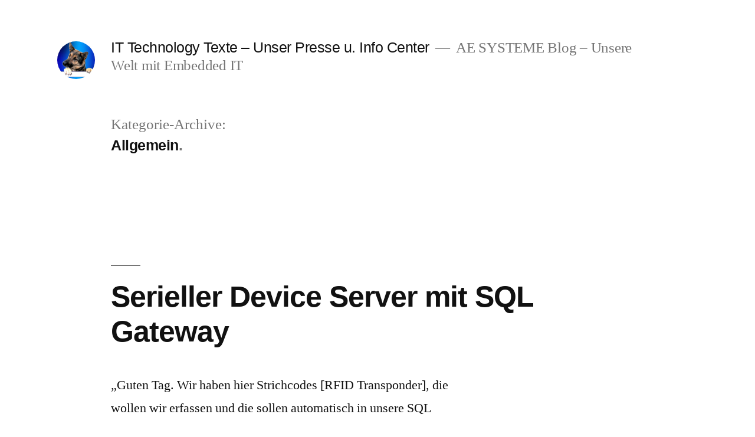

--- FILE ---
content_type: text/html; charset=UTF-8
request_url: https://www.art-events.de/weblog/category/allgemein/page/6/
body_size: 58687
content:
<!doctype html>
<html lang="de">
<head>
	<meta charset="UTF-8" />
	<meta name="viewport" content="width=device-width, initial-scale=1" />
	<link rel="profile" href="https://gmpg.org/xfn/11" />
	<title>Allgemein &#8211; Seite 6 &#8211; IT Technology Texte &#8211; Unser Presse u. Info Center</title>
<meta name='robots' content='max-image-preview:large' />
<link rel="alternate" type="application/rss+xml" title="IT Technology Texte - Unser Presse u. Info Center &raquo; Feed" href="https://www.art-events.de/weblog/feed/" />
<link rel="alternate" type="application/rss+xml" title="IT Technology Texte - Unser Presse u. Info Center &raquo; Kommentar-Feed" href="https://www.art-events.de/weblog/comments/feed/" />
<link rel="alternate" type="application/rss+xml" title="IT Technology Texte - Unser Presse u. Info Center &raquo; Allgemein Kategorie-Feed" href="https://www.art-events.de/weblog/category/allgemein/feed/" />
<style id='wp-img-auto-sizes-contain-inline-css' type='text/css'>
img:is([sizes=auto i],[sizes^="auto," i]){contain-intrinsic-size:3000px 1500px}
/*# sourceURL=wp-img-auto-sizes-contain-inline-css */
</style>
<style id='wp-emoji-styles-inline-css' type='text/css'>

	img.wp-smiley, img.emoji {
		display: inline !important;
		border: none !important;
		box-shadow: none !important;
		height: 1em !important;
		width: 1em !important;
		margin: 0 0.07em !important;
		vertical-align: -0.1em !important;
		background: none !important;
		padding: 0 !important;
	}
/*# sourceURL=wp-emoji-styles-inline-css */
</style>
<style id='wp-block-library-inline-css' type='text/css'>
:root{--wp-block-synced-color:#7a00df;--wp-block-synced-color--rgb:122,0,223;--wp-bound-block-color:var(--wp-block-synced-color);--wp-editor-canvas-background:#ddd;--wp-admin-theme-color:#007cba;--wp-admin-theme-color--rgb:0,124,186;--wp-admin-theme-color-darker-10:#006ba1;--wp-admin-theme-color-darker-10--rgb:0,107,160.5;--wp-admin-theme-color-darker-20:#005a87;--wp-admin-theme-color-darker-20--rgb:0,90,135;--wp-admin-border-width-focus:2px}@media (min-resolution:192dpi){:root{--wp-admin-border-width-focus:1.5px}}.wp-element-button{cursor:pointer}:root .has-very-light-gray-background-color{background-color:#eee}:root .has-very-dark-gray-background-color{background-color:#313131}:root .has-very-light-gray-color{color:#eee}:root .has-very-dark-gray-color{color:#313131}:root .has-vivid-green-cyan-to-vivid-cyan-blue-gradient-background{background:linear-gradient(135deg,#00d084,#0693e3)}:root .has-purple-crush-gradient-background{background:linear-gradient(135deg,#34e2e4,#4721fb 50%,#ab1dfe)}:root .has-hazy-dawn-gradient-background{background:linear-gradient(135deg,#faaca8,#dad0ec)}:root .has-subdued-olive-gradient-background{background:linear-gradient(135deg,#fafae1,#67a671)}:root .has-atomic-cream-gradient-background{background:linear-gradient(135deg,#fdd79a,#004a59)}:root .has-nightshade-gradient-background{background:linear-gradient(135deg,#330968,#31cdcf)}:root .has-midnight-gradient-background{background:linear-gradient(135deg,#020381,#2874fc)}:root{--wp--preset--font-size--normal:16px;--wp--preset--font-size--huge:42px}.has-regular-font-size{font-size:1em}.has-larger-font-size{font-size:2.625em}.has-normal-font-size{font-size:var(--wp--preset--font-size--normal)}.has-huge-font-size{font-size:var(--wp--preset--font-size--huge)}.has-text-align-center{text-align:center}.has-text-align-left{text-align:left}.has-text-align-right{text-align:right}.has-fit-text{white-space:nowrap!important}#end-resizable-editor-section{display:none}.aligncenter{clear:both}.items-justified-left{justify-content:flex-start}.items-justified-center{justify-content:center}.items-justified-right{justify-content:flex-end}.items-justified-space-between{justify-content:space-between}.screen-reader-text{border:0;clip-path:inset(50%);height:1px;margin:-1px;overflow:hidden;padding:0;position:absolute;width:1px;word-wrap:normal!important}.screen-reader-text:focus{background-color:#ddd;clip-path:none;color:#444;display:block;font-size:1em;height:auto;left:5px;line-height:normal;padding:15px 23px 14px;text-decoration:none;top:5px;width:auto;z-index:100000}html :where(.has-border-color){border-style:solid}html :where([style*=border-top-color]){border-top-style:solid}html :where([style*=border-right-color]){border-right-style:solid}html :where([style*=border-bottom-color]){border-bottom-style:solid}html :where([style*=border-left-color]){border-left-style:solid}html :where([style*=border-width]){border-style:solid}html :where([style*=border-top-width]){border-top-style:solid}html :where([style*=border-right-width]){border-right-style:solid}html :where([style*=border-bottom-width]){border-bottom-style:solid}html :where([style*=border-left-width]){border-left-style:solid}html :where(img[class*=wp-image-]){height:auto;max-width:100%}:where(figure){margin:0 0 1em}html :where(.is-position-sticky){--wp-admin--admin-bar--position-offset:var(--wp-admin--admin-bar--height,0px)}@media screen and (max-width:600px){html :where(.is-position-sticky){--wp-admin--admin-bar--position-offset:0px}}

/*# sourceURL=wp-block-library-inline-css */
</style><style id='wp-block-categories-inline-css' type='text/css'>
.wp-block-categories{box-sizing:border-box}.wp-block-categories.alignleft{margin-right:2em}.wp-block-categories.alignright{margin-left:2em}.wp-block-categories.wp-block-categories-dropdown.aligncenter{text-align:center}.wp-block-categories .wp-block-categories__label{display:block;width:100%}
/*# sourceURL=https://www.art-events.de/weblog/wp-includes/blocks/categories/style.min.css */
</style>
<style id='global-styles-inline-css' type='text/css'>
:root{--wp--preset--aspect-ratio--square: 1;--wp--preset--aspect-ratio--4-3: 4/3;--wp--preset--aspect-ratio--3-4: 3/4;--wp--preset--aspect-ratio--3-2: 3/2;--wp--preset--aspect-ratio--2-3: 2/3;--wp--preset--aspect-ratio--16-9: 16/9;--wp--preset--aspect-ratio--9-16: 9/16;--wp--preset--color--black: #000000;--wp--preset--color--cyan-bluish-gray: #abb8c3;--wp--preset--color--white: #FFF;--wp--preset--color--pale-pink: #f78da7;--wp--preset--color--vivid-red: #cf2e2e;--wp--preset--color--luminous-vivid-orange: #ff6900;--wp--preset--color--luminous-vivid-amber: #fcb900;--wp--preset--color--light-green-cyan: #7bdcb5;--wp--preset--color--vivid-green-cyan: #00d084;--wp--preset--color--pale-cyan-blue: #8ed1fc;--wp--preset--color--vivid-cyan-blue: #0693e3;--wp--preset--color--vivid-purple: #9b51e0;--wp--preset--color--primary: #0073a8;--wp--preset--color--secondary: #005075;--wp--preset--color--dark-gray: #111;--wp--preset--color--light-gray: #767676;--wp--preset--gradient--vivid-cyan-blue-to-vivid-purple: linear-gradient(135deg,rgb(6,147,227) 0%,rgb(155,81,224) 100%);--wp--preset--gradient--light-green-cyan-to-vivid-green-cyan: linear-gradient(135deg,rgb(122,220,180) 0%,rgb(0,208,130) 100%);--wp--preset--gradient--luminous-vivid-amber-to-luminous-vivid-orange: linear-gradient(135deg,rgb(252,185,0) 0%,rgb(255,105,0) 100%);--wp--preset--gradient--luminous-vivid-orange-to-vivid-red: linear-gradient(135deg,rgb(255,105,0) 0%,rgb(207,46,46) 100%);--wp--preset--gradient--very-light-gray-to-cyan-bluish-gray: linear-gradient(135deg,rgb(238,238,238) 0%,rgb(169,184,195) 100%);--wp--preset--gradient--cool-to-warm-spectrum: linear-gradient(135deg,rgb(74,234,220) 0%,rgb(151,120,209) 20%,rgb(207,42,186) 40%,rgb(238,44,130) 60%,rgb(251,105,98) 80%,rgb(254,248,76) 100%);--wp--preset--gradient--blush-light-purple: linear-gradient(135deg,rgb(255,206,236) 0%,rgb(152,150,240) 100%);--wp--preset--gradient--blush-bordeaux: linear-gradient(135deg,rgb(254,205,165) 0%,rgb(254,45,45) 50%,rgb(107,0,62) 100%);--wp--preset--gradient--luminous-dusk: linear-gradient(135deg,rgb(255,203,112) 0%,rgb(199,81,192) 50%,rgb(65,88,208) 100%);--wp--preset--gradient--pale-ocean: linear-gradient(135deg,rgb(255,245,203) 0%,rgb(182,227,212) 50%,rgb(51,167,181) 100%);--wp--preset--gradient--electric-grass: linear-gradient(135deg,rgb(202,248,128) 0%,rgb(113,206,126) 100%);--wp--preset--gradient--midnight: linear-gradient(135deg,rgb(2,3,129) 0%,rgb(40,116,252) 100%);--wp--preset--font-size--small: 19.5px;--wp--preset--font-size--medium: 20px;--wp--preset--font-size--large: 36.5px;--wp--preset--font-size--x-large: 42px;--wp--preset--font-size--normal: 22px;--wp--preset--font-size--huge: 49.5px;--wp--preset--spacing--20: 0.44rem;--wp--preset--spacing--30: 0.67rem;--wp--preset--spacing--40: 1rem;--wp--preset--spacing--50: 1.5rem;--wp--preset--spacing--60: 2.25rem;--wp--preset--spacing--70: 3.38rem;--wp--preset--spacing--80: 5.06rem;--wp--preset--shadow--natural: 6px 6px 9px rgba(0, 0, 0, 0.2);--wp--preset--shadow--deep: 12px 12px 50px rgba(0, 0, 0, 0.4);--wp--preset--shadow--sharp: 6px 6px 0px rgba(0, 0, 0, 0.2);--wp--preset--shadow--outlined: 6px 6px 0px -3px rgb(255, 255, 255), 6px 6px rgb(0, 0, 0);--wp--preset--shadow--crisp: 6px 6px 0px rgb(0, 0, 0);}:where(.is-layout-flex){gap: 0.5em;}:where(.is-layout-grid){gap: 0.5em;}body .is-layout-flex{display: flex;}.is-layout-flex{flex-wrap: wrap;align-items: center;}.is-layout-flex > :is(*, div){margin: 0;}body .is-layout-grid{display: grid;}.is-layout-grid > :is(*, div){margin: 0;}:where(.wp-block-columns.is-layout-flex){gap: 2em;}:where(.wp-block-columns.is-layout-grid){gap: 2em;}:where(.wp-block-post-template.is-layout-flex){gap: 1.25em;}:where(.wp-block-post-template.is-layout-grid){gap: 1.25em;}.has-black-color{color: var(--wp--preset--color--black) !important;}.has-cyan-bluish-gray-color{color: var(--wp--preset--color--cyan-bluish-gray) !important;}.has-white-color{color: var(--wp--preset--color--white) !important;}.has-pale-pink-color{color: var(--wp--preset--color--pale-pink) !important;}.has-vivid-red-color{color: var(--wp--preset--color--vivid-red) !important;}.has-luminous-vivid-orange-color{color: var(--wp--preset--color--luminous-vivid-orange) !important;}.has-luminous-vivid-amber-color{color: var(--wp--preset--color--luminous-vivid-amber) !important;}.has-light-green-cyan-color{color: var(--wp--preset--color--light-green-cyan) !important;}.has-vivid-green-cyan-color{color: var(--wp--preset--color--vivid-green-cyan) !important;}.has-pale-cyan-blue-color{color: var(--wp--preset--color--pale-cyan-blue) !important;}.has-vivid-cyan-blue-color{color: var(--wp--preset--color--vivid-cyan-blue) !important;}.has-vivid-purple-color{color: var(--wp--preset--color--vivid-purple) !important;}.has-black-background-color{background-color: var(--wp--preset--color--black) !important;}.has-cyan-bluish-gray-background-color{background-color: var(--wp--preset--color--cyan-bluish-gray) !important;}.has-white-background-color{background-color: var(--wp--preset--color--white) !important;}.has-pale-pink-background-color{background-color: var(--wp--preset--color--pale-pink) !important;}.has-vivid-red-background-color{background-color: var(--wp--preset--color--vivid-red) !important;}.has-luminous-vivid-orange-background-color{background-color: var(--wp--preset--color--luminous-vivid-orange) !important;}.has-luminous-vivid-amber-background-color{background-color: var(--wp--preset--color--luminous-vivid-amber) !important;}.has-light-green-cyan-background-color{background-color: var(--wp--preset--color--light-green-cyan) !important;}.has-vivid-green-cyan-background-color{background-color: var(--wp--preset--color--vivid-green-cyan) !important;}.has-pale-cyan-blue-background-color{background-color: var(--wp--preset--color--pale-cyan-blue) !important;}.has-vivid-cyan-blue-background-color{background-color: var(--wp--preset--color--vivid-cyan-blue) !important;}.has-vivid-purple-background-color{background-color: var(--wp--preset--color--vivid-purple) !important;}.has-black-border-color{border-color: var(--wp--preset--color--black) !important;}.has-cyan-bluish-gray-border-color{border-color: var(--wp--preset--color--cyan-bluish-gray) !important;}.has-white-border-color{border-color: var(--wp--preset--color--white) !important;}.has-pale-pink-border-color{border-color: var(--wp--preset--color--pale-pink) !important;}.has-vivid-red-border-color{border-color: var(--wp--preset--color--vivid-red) !important;}.has-luminous-vivid-orange-border-color{border-color: var(--wp--preset--color--luminous-vivid-orange) !important;}.has-luminous-vivid-amber-border-color{border-color: var(--wp--preset--color--luminous-vivid-amber) !important;}.has-light-green-cyan-border-color{border-color: var(--wp--preset--color--light-green-cyan) !important;}.has-vivid-green-cyan-border-color{border-color: var(--wp--preset--color--vivid-green-cyan) !important;}.has-pale-cyan-blue-border-color{border-color: var(--wp--preset--color--pale-cyan-blue) !important;}.has-vivid-cyan-blue-border-color{border-color: var(--wp--preset--color--vivid-cyan-blue) !important;}.has-vivid-purple-border-color{border-color: var(--wp--preset--color--vivid-purple) !important;}.has-vivid-cyan-blue-to-vivid-purple-gradient-background{background: var(--wp--preset--gradient--vivid-cyan-blue-to-vivid-purple) !important;}.has-light-green-cyan-to-vivid-green-cyan-gradient-background{background: var(--wp--preset--gradient--light-green-cyan-to-vivid-green-cyan) !important;}.has-luminous-vivid-amber-to-luminous-vivid-orange-gradient-background{background: var(--wp--preset--gradient--luminous-vivid-amber-to-luminous-vivid-orange) !important;}.has-luminous-vivid-orange-to-vivid-red-gradient-background{background: var(--wp--preset--gradient--luminous-vivid-orange-to-vivid-red) !important;}.has-very-light-gray-to-cyan-bluish-gray-gradient-background{background: var(--wp--preset--gradient--very-light-gray-to-cyan-bluish-gray) !important;}.has-cool-to-warm-spectrum-gradient-background{background: var(--wp--preset--gradient--cool-to-warm-spectrum) !important;}.has-blush-light-purple-gradient-background{background: var(--wp--preset--gradient--blush-light-purple) !important;}.has-blush-bordeaux-gradient-background{background: var(--wp--preset--gradient--blush-bordeaux) !important;}.has-luminous-dusk-gradient-background{background: var(--wp--preset--gradient--luminous-dusk) !important;}.has-pale-ocean-gradient-background{background: var(--wp--preset--gradient--pale-ocean) !important;}.has-electric-grass-gradient-background{background: var(--wp--preset--gradient--electric-grass) !important;}.has-midnight-gradient-background{background: var(--wp--preset--gradient--midnight) !important;}.has-small-font-size{font-size: var(--wp--preset--font-size--small) !important;}.has-medium-font-size{font-size: var(--wp--preset--font-size--medium) !important;}.has-large-font-size{font-size: var(--wp--preset--font-size--large) !important;}.has-x-large-font-size{font-size: var(--wp--preset--font-size--x-large) !important;}
/*# sourceURL=global-styles-inline-css */
</style>

<style id='classic-theme-styles-inline-css' type='text/css'>
/*! This file is auto-generated */
.wp-block-button__link{color:#fff;background-color:#32373c;border-radius:9999px;box-shadow:none;text-decoration:none;padding:calc(.667em + 2px) calc(1.333em + 2px);font-size:1.125em}.wp-block-file__button{background:#32373c;color:#fff;text-decoration:none}
/*# sourceURL=/wp-includes/css/classic-themes.min.css */
</style>
<link rel='stylesheet' id='twentynineteen-style-css' href='https://www.art-events.de/weblog/wp-content/themes/twentynineteen/style.css?ver=1.2' type='text/css' media='all' />
<link rel='stylesheet' id='twentynineteen-print-style-css' href='https://www.art-events.de/weblog/wp-content/themes/twentynineteen/print.css?ver=1.2' type='text/css' media='print' />
<link rel="https://api.w.org/" href="https://www.art-events.de/weblog/wp-json/" /><link rel="alternate" title="JSON" type="application/json" href="https://www.art-events.de/weblog/wp-json/wp/v2/categories/1" /><link rel="EditURI" type="application/rsd+xml" title="RSD" href="https://www.art-events.de/weblog/xmlrpc.php?rsd" />
<meta name="generator" content="WordPress 6.9" />
<!-- Analytics by WP Statistics - https://wp-statistics.com -->
</head>

<body class="archive paged category category-allgemein category-1 wp-custom-logo wp-embed-responsive paged-6 category-paged-6 wp-theme-twentynineteen hfeed image-filters-enabled">
<div id="page" class="site">
	<a class="skip-link screen-reader-text" href="#content">Zum Inhalt springen</a>

		<header id="masthead" class="site-header">

			<div class="site-branding-container">
				<div class="site-branding">

			<div class="site-logo"><a href="https://www.art-events.de/weblog/" class="custom-logo-link" rel="home"><img width="190" height="190" src="https://www.art-events.de/weblog/wp-content/uploads/2021/01/cropped-210115lupo.jpg" class="custom-logo" alt="IT Technology Texte &#8211; Unser Presse u. Info Center" decoding="async" srcset="https://www.art-events.de/weblog/wp-content/uploads/2021/01/cropped-210115lupo.jpg 190w, https://www.art-events.de/weblog/wp-content/uploads/2021/01/cropped-210115lupo-150x150.jpg 150w" sizes="(max-width: 34.9rem) calc(100vw - 2rem), (max-width: 53rem) calc(8 * (100vw / 12)), (min-width: 53rem) calc(6 * (100vw / 12)), 100vw" /></a></div>
								<p class="site-title"><a href="https://www.art-events.de/weblog/" rel="home">IT Technology Texte &#8211; Unser Presse u. Info Center</a></p>
			
				<p class="site-description">
				AE SYSTEME Blog &#8211; Unsere Welt mit Embedded IT			</p>
			</div><!-- .site-branding -->
			</div><!-- .layout-wrap -->

					</header><!-- #masthead -->

	<div id="content" class="site-content">

	<section id="primary" class="content-area">
		<main id="main" class="site-main">

		
			<header class="page-header">
				<h1 class="page-title">Kategorie-Archive:<span class="page-description">Allgemein</span></h1>			</header><!-- .page-header -->

			
<article id="post-205" class="post-205 post type-post status-publish format-standard hentry category-allgemein entry">
	<header class="entry-header">
		<h2 class="entry-title"><a href="https://www.art-events.de/weblog/serieller-device-server-mit-sql-gateway/" rel="bookmark">Serieller Device Server mit SQL Gateway</a></h2>	</header><!-- .entry-header -->

	
	<div class="entry-content">
		<p>&#8222;Guten Tag. Wir haben hier Strichcodes [RFID Transponder], die wollen wir erfassen und die sollen automatisch in unsere SQL Datenbank einfliessen&#8230;&#8220; &#8222;Hallo. Wir haben eine Waage mit serieller Schnittstelle [Maschine]. Die Daten sollen automatisch an einen SQL Server übermittelt werden&#8230;&#8220; &#8222;Alle unsere Fahrzeuge sind mit einer Kennung ausgerüstet. Wir wollen wissen wann ein Fahrzeug den [&hellip;]</p>
	</div><!-- .entry-content -->

	<footer class="entry-footer">
		<span class="byline"><svg class="svg-icon" width="16" height="16" aria-hidden="true" role="img" focusable="false" viewBox="0 0 24 24" version="1.1" xmlns="http://www.w3.org/2000/svg" xmlns:xlink="http://www.w3.org/1999/xlink"><path d="M12 12c2.21 0 4-1.79 4-4s-1.79-4-4-4-4 1.79-4 4 1.79 4 4 4zm0 2c-2.67 0-8 1.34-8 4v2h16v-2c0-2.66-5.33-4-8-4z"></path><path d="M0 0h24v24H0z" fill="none"></path></svg><span class="screen-reader-text">Veröffentlicht von</span><span class="author vcard"><a class="url fn n" href="https://www.art-events.de/weblog/author/hjw/">hjw</a></span></span><span class="posted-on"><svg class="svg-icon" width="16" height="16" aria-hidden="true" role="img" focusable="false" xmlns="http://www.w3.org/2000/svg" viewBox="0 0 24 24"><defs><path id="a" d="M0 0h24v24H0V0z"></path></defs><clipPath id="b"><use xlink:href="#a" overflow="visible"></use></clipPath><path clip-path="url(#b)" d="M12 2C6.5 2 2 6.5 2 12s4.5 10 10 10 10-4.5 10-10S17.5 2 12 2zm4.2 14.2L11 13V7h1.5v5.2l4.5 2.7-.8 1.3z"></path></svg><a href="https://www.art-events.de/weblog/serieller-device-server-mit-sql-gateway/" rel="bookmark"><time class="entry-date published" datetime="2011-09-05T17:01:44+02:00">5. September 2011</time><time class="updated" datetime="2021-07-23T21:36:18+02:00">23. Juli 2021</time></a></span><span class="cat-links"><svg class="svg-icon" width="16" height="16" aria-hidden="true" role="img" focusable="false" xmlns="http://www.w3.org/2000/svg" viewBox="0 0 24 24"><path d="M10 4H4c-1.1 0-1.99.9-1.99 2L2 18c0 1.1.9 2 2 2h16c1.1 0 2-.9 2-2V8c0-1.1-.9-2-2-2h-8l-2-2z"></path><path d="M0 0h24v24H0z" fill="none"></path></svg><span class="screen-reader-text">Veröffentlicht in</span><a href="https://www.art-events.de/weblog/category/allgemein/" rel="category tag">Allgemein</a></span><span class="comments-link"><svg class="svg-icon" width="16" height="16" aria-hidden="true" role="img" focusable="false" viewBox="0 0 24 24" version="1.1" xmlns="http://www.w3.org/2000/svg" xmlns:xlink="http://www.w3.org/1999/xlink"><path d="M21.99 4c0-1.1-.89-2-1.99-2H4c-1.1 0-2 .9-2 2v12c0 1.1.9 2 2 2h14l4 4-.01-18z"></path><path d="M0 0h24v24H0z" fill="none"></path></svg><a href="https://www.art-events.de/weblog/serieller-device-server-mit-sql-gateway/#respond">Schreibe einen Kommentar <span class="screen-reader-text">zu Serieller Device Server mit SQL Gateway</span></a></span>	</footer><!-- .entry-footer -->
</article><!-- #post-${ID} -->

<article id="post-183" class="post-183 post type-post status-publish format-standard hentry category-allgemein category-lokales entry">
	<header class="entry-header">
		<h2 class="entry-title"><a href="https://www.art-events.de/weblog/stromausfall-in-hannover/" rel="bookmark">Stromausfall in Hannover</a></h2>	</header><!-- .entry-header -->

	
	<div class="entry-content">
		<p>Stromausfall am 13.07.2011 in Hannover. Eine ganze Stadt lag eine Stunde im Dunkeln. Was passiert ist kann man in den Zeitungen nachlesen. Viel spannender: was macht unser Smart Metering System MGW986, das wir in Hannover an einem Druckersystem betreiben? Antwort nichts! Oder besser: alles richtig! Ein kurzer Blick aus Burgdorf &#8211; wir sitzen ja nicht [&hellip;]</p>
	</div><!-- .entry-content -->

	<footer class="entry-footer">
		<span class="byline"><svg class="svg-icon" width="16" height="16" aria-hidden="true" role="img" focusable="false" viewBox="0 0 24 24" version="1.1" xmlns="http://www.w3.org/2000/svg" xmlns:xlink="http://www.w3.org/1999/xlink"><path d="M12 12c2.21 0 4-1.79 4-4s-1.79-4-4-4-4 1.79-4 4 1.79 4 4 4zm0 2c-2.67 0-8 1.34-8 4v2h16v-2c0-2.66-5.33-4-8-4z"></path><path d="M0 0h24v24H0z" fill="none"></path></svg><span class="screen-reader-text">Veröffentlicht von</span><span class="author vcard"><a class="url fn n" href="https://www.art-events.de/weblog/author/hjw/">hjw</a></span></span><span class="posted-on"><svg class="svg-icon" width="16" height="16" aria-hidden="true" role="img" focusable="false" xmlns="http://www.w3.org/2000/svg" viewBox="0 0 24 24"><defs><path id="a" d="M0 0h24v24H0V0z"></path></defs><clipPath id="b"><use xlink:href="#a" overflow="visible"></use></clipPath><path clip-path="url(#b)" d="M12 2C6.5 2 2 6.5 2 12s4.5 10 10 10 10-4.5 10-10S17.5 2 12 2zm4.2 14.2L11 13V7h1.5v5.2l4.5 2.7-.8 1.3z"></path></svg><a href="https://www.art-events.de/weblog/stromausfall-in-hannover/" rel="bookmark"><time class="entry-date published" datetime="2011-07-14T13:09:25+02:00">14. Juli 2011</time><time class="updated" datetime="2024-04-30T11:12:10+02:00">30. April 2024</time></a></span><span class="cat-links"><svg class="svg-icon" width="16" height="16" aria-hidden="true" role="img" focusable="false" xmlns="http://www.w3.org/2000/svg" viewBox="0 0 24 24"><path d="M10 4H4c-1.1 0-1.99.9-1.99 2L2 18c0 1.1.9 2 2 2h16c1.1 0 2-.9 2-2V8c0-1.1-.9-2-2-2h-8l-2-2z"></path><path d="M0 0h24v24H0z" fill="none"></path></svg><span class="screen-reader-text">Veröffentlicht in</span><a href="https://www.art-events.de/weblog/category/allgemein/" rel="category tag">Allgemein</a>, <a href="https://www.art-events.de/weblog/category/lokales/" rel="category tag">Lokales</a></span><span class="comments-link"><svg class="svg-icon" width="16" height="16" aria-hidden="true" role="img" focusable="false" viewBox="0 0 24 24" version="1.1" xmlns="http://www.w3.org/2000/svg" xmlns:xlink="http://www.w3.org/1999/xlink"><path d="M21.99 4c0-1.1-.89-2-1.99-2H4c-1.1 0-2 .9-2 2v12c0 1.1.9 2 2 2h14l4 4-.01-18z"></path><path d="M0 0h24v24H0z" fill="none"></path></svg><a href="https://www.art-events.de/weblog/stromausfall-in-hannover/#respond">Schreibe einen Kommentar <span class="screen-reader-text">zu Stromausfall in Hannover</span></a></span>	</footer><!-- .entry-footer -->
</article><!-- #post-${ID} -->

<article id="post-169" class="post-169 post type-post status-publish format-standard hentry category-allgemein entry">
	<header class="entry-header">
		<h2 class="entry-title"><a href="https://www.art-events.de/weblog/die-welt-von-ie9/" rel="bookmark">Die Welt von IE9&#8230;</a></h2>	</header><!-- .entry-header -->

	
	<div class="entry-content">
		<p>Die Welt macht der Internet Explorer 9 nicht besser. Nur verwirrender. Und kleineren Softwareanbietern das Leben schwer. Wenn man unsere Software Lagerverwaltung / Artikelverwaltung &#8211; als gepacktes ARJ EXE Archiv &#8211; mit dem IE9 downloaden will, bekommt man die Fehlermeldung: &#8222;Diese Software wurde nicht HÄUFIG heruntergeladen. Sie kann gefährlich sein&#8230;&#8220;</p>
	</div><!-- .entry-content -->

	<footer class="entry-footer">
		<span class="byline"><svg class="svg-icon" width="16" height="16" aria-hidden="true" role="img" focusable="false" viewBox="0 0 24 24" version="1.1" xmlns="http://www.w3.org/2000/svg" xmlns:xlink="http://www.w3.org/1999/xlink"><path d="M12 12c2.21 0 4-1.79 4-4s-1.79-4-4-4-4 1.79-4 4 1.79 4 4 4zm0 2c-2.67 0-8 1.34-8 4v2h16v-2c0-2.66-5.33-4-8-4z"></path><path d="M0 0h24v24H0z" fill="none"></path></svg><span class="screen-reader-text">Veröffentlicht von</span><span class="author vcard"><a class="url fn n" href="https://www.art-events.de/weblog/author/hjw/">hjw</a></span></span><span class="posted-on"><svg class="svg-icon" width="16" height="16" aria-hidden="true" role="img" focusable="false" xmlns="http://www.w3.org/2000/svg" viewBox="0 0 24 24"><defs><path id="a" d="M0 0h24v24H0V0z"></path></defs><clipPath id="b"><use xlink:href="#a" overflow="visible"></use></clipPath><path clip-path="url(#b)" d="M12 2C6.5 2 2 6.5 2 12s4.5 10 10 10 10-4.5 10-10S17.5 2 12 2zm4.2 14.2L11 13V7h1.5v5.2l4.5 2.7-.8 1.3z"></path></svg><a href="https://www.art-events.de/weblog/die-welt-von-ie9/" rel="bookmark"><time class="entry-date published" datetime="2011-06-22T08:58:12+02:00">22. Juni 2011</time><time class="updated" datetime="2021-07-23T15:56:55+02:00">23. Juli 2021</time></a></span><span class="cat-links"><svg class="svg-icon" width="16" height="16" aria-hidden="true" role="img" focusable="false" xmlns="http://www.w3.org/2000/svg" viewBox="0 0 24 24"><path d="M10 4H4c-1.1 0-1.99.9-1.99 2L2 18c0 1.1.9 2 2 2h16c1.1 0 2-.9 2-2V8c0-1.1-.9-2-2-2h-8l-2-2z"></path><path d="M0 0h24v24H0z" fill="none"></path></svg><span class="screen-reader-text">Veröffentlicht in</span><a href="https://www.art-events.de/weblog/category/allgemein/" rel="category tag">Allgemein</a></span><span class="comments-link"><svg class="svg-icon" width="16" height="16" aria-hidden="true" role="img" focusable="false" viewBox="0 0 24 24" version="1.1" xmlns="http://www.w3.org/2000/svg" xmlns:xlink="http://www.w3.org/1999/xlink"><path d="M21.99 4c0-1.1-.89-2-1.99-2H4c-1.1 0-2 .9-2 2v12c0 1.1.9 2 2 2h14l4 4-.01-18z"></path><path d="M0 0h24v24H0z" fill="none"></path></svg><a href="https://www.art-events.de/weblog/die-welt-von-ie9/#respond">Schreibe einen Kommentar <span class="screen-reader-text">zu Die Welt von IE9&#8230;</span></a></span>	</footer><!-- .entry-footer -->
</article><!-- #post-${ID} -->

<article id="post-166" class="post-166 post type-post status-publish format-standard hentry category-allgemein entry">
	<header class="entry-header">
		<h2 class="entry-title"><a href="https://www.art-events.de/weblog/rs485-datenlogger-mit-sql-gateway/" rel="bookmark">RS485 Datenlogger mit SQL Gateway</a></h2>	</header><!-- .entry-header -->

	
	<div class="entry-content">
		<p>Heizungen, Wärmepumpen, Sensoren oder andere Datenquellen &#8211; viele Geräte bieten RS232 / RS485 Schnittstellen für die Datenübertragung. Im Prinzip ist das System einfach: RS232 ist eine genormte Schnittstelle bei der ein Gerät über eine kurze Distanz (typ. 2&#8230;5 Meter) angeschlossen werden kann. RS485 ist ebenfalls genormt, jedoch in der Lage bereits mehrere Geräte über eine [&hellip;]</p>
	</div><!-- .entry-content -->

	<footer class="entry-footer">
		<span class="byline"><svg class="svg-icon" width="16" height="16" aria-hidden="true" role="img" focusable="false" viewBox="0 0 24 24" version="1.1" xmlns="http://www.w3.org/2000/svg" xmlns:xlink="http://www.w3.org/1999/xlink"><path d="M12 12c2.21 0 4-1.79 4-4s-1.79-4-4-4-4 1.79-4 4 1.79 4 4 4zm0 2c-2.67 0-8 1.34-8 4v2h16v-2c0-2.66-5.33-4-8-4z"></path><path d="M0 0h24v24H0z" fill="none"></path></svg><span class="screen-reader-text">Veröffentlicht von</span><span class="author vcard"><a class="url fn n" href="https://www.art-events.de/weblog/author/hjw/">hjw</a></span></span><span class="posted-on"><svg class="svg-icon" width="16" height="16" aria-hidden="true" role="img" focusable="false" xmlns="http://www.w3.org/2000/svg" viewBox="0 0 24 24"><defs><path id="a" d="M0 0h24v24H0V0z"></path></defs><clipPath id="b"><use xlink:href="#a" overflow="visible"></use></clipPath><path clip-path="url(#b)" d="M12 2C6.5 2 2 6.5 2 12s4.5 10 10 10 10-4.5 10-10S17.5 2 12 2zm4.2 14.2L11 13V7h1.5v5.2l4.5 2.7-.8 1.3z"></path></svg><a href="https://www.art-events.de/weblog/rs485-datenlogger-mit-sql-gateway/" rel="bookmark"><time class="entry-date published" datetime="2011-06-16T14:15:19+02:00">16. Juni 2011</time><time class="updated" datetime="2021-07-23T21:31:55+02:00">23. Juli 2021</time></a></span><span class="cat-links"><svg class="svg-icon" width="16" height="16" aria-hidden="true" role="img" focusable="false" xmlns="http://www.w3.org/2000/svg" viewBox="0 0 24 24"><path d="M10 4H4c-1.1 0-1.99.9-1.99 2L2 18c0 1.1.9 2 2 2h16c1.1 0 2-.9 2-2V8c0-1.1-.9-2-2-2h-8l-2-2z"></path><path d="M0 0h24v24H0z" fill="none"></path></svg><span class="screen-reader-text">Veröffentlicht in</span><a href="https://www.art-events.de/weblog/category/allgemein/" rel="category tag">Allgemein</a></span><span class="comments-link"><svg class="svg-icon" width="16" height="16" aria-hidden="true" role="img" focusable="false" viewBox="0 0 24 24" version="1.1" xmlns="http://www.w3.org/2000/svg" xmlns:xlink="http://www.w3.org/1999/xlink"><path d="M21.99 4c0-1.1-.89-2-1.99-2H4c-1.1 0-2 .9-2 2v12c0 1.1.9 2 2 2h14l4 4-.01-18z"></path><path d="M0 0h24v24H0z" fill="none"></path></svg><a href="https://www.art-events.de/weblog/rs485-datenlogger-mit-sql-gateway/#respond">Schreibe einen Kommentar <span class="screen-reader-text">zu RS485 Datenlogger mit SQL Gateway</span></a></span>	</footer><!-- .entry-footer -->
</article><!-- #post-${ID} -->

<article id="post-116" class="post-116 post type-post status-publish format-standard hentry category-allgemein entry">
	<header class="entry-header">
		<h2 class="entry-title"><a href="https://www.art-events.de/weblog/sql-server-an-die-maschine-betriebs-u-fertigungsdaten-erfassen/" rel="bookmark">SQL Server an die Maschine &#8211; Betriebs- u. Fertigungsdaten erfassen</a></h2>	</header><!-- .entry-header -->

	
	<div class="entry-content">
		<p>In der automatisierten Fertigung und Verpackung ist der Einsatz nicht mehr wegzudenken: der Computer an der Maschine und permanenter Netzwerkverbindung, um Fertigungsaufträge direkt vom Server anzuzeigen und Erledigungsinformationen zurück in die Verwaltung zu übermitteln. Was bei Großunternehmen oftmals eine investitionsintensive Lösung mit geschlossen IT Kreisläufen ist, steht nun auch Klein- und Mittelbetrieben zur Verfügung. Mit [&hellip;]</p>
	</div><!-- .entry-content -->

	<footer class="entry-footer">
		<span class="byline"><svg class="svg-icon" width="16" height="16" aria-hidden="true" role="img" focusable="false" viewBox="0 0 24 24" version="1.1" xmlns="http://www.w3.org/2000/svg" xmlns:xlink="http://www.w3.org/1999/xlink"><path d="M12 12c2.21 0 4-1.79 4-4s-1.79-4-4-4-4 1.79-4 4 1.79 4 4 4zm0 2c-2.67 0-8 1.34-8 4v2h16v-2c0-2.66-5.33-4-8-4z"></path><path d="M0 0h24v24H0z" fill="none"></path></svg><span class="screen-reader-text">Veröffentlicht von</span><span class="author vcard"><a class="url fn n" href="https://www.art-events.de/weblog/author/hjw/">hjw</a></span></span><span class="posted-on"><svg class="svg-icon" width="16" height="16" aria-hidden="true" role="img" focusable="false" xmlns="http://www.w3.org/2000/svg" viewBox="0 0 24 24"><defs><path id="a" d="M0 0h24v24H0V0z"></path></defs><clipPath id="b"><use xlink:href="#a" overflow="visible"></use></clipPath><path clip-path="url(#b)" d="M12 2C6.5 2 2 6.5 2 12s4.5 10 10 10 10-4.5 10-10S17.5 2 12 2zm4.2 14.2L11 13V7h1.5v5.2l4.5 2.7-.8 1.3z"></path></svg><a href="https://www.art-events.de/weblog/sql-server-an-die-maschine-betriebs-u-fertigungsdaten-erfassen/" rel="bookmark"><time class="entry-date published" datetime="2011-04-26T15:49:36+02:00">26. April 2011</time><time class="updated" datetime="2021-07-23T21:53:31+02:00">23. Juli 2021</time></a></span><span class="cat-links"><svg class="svg-icon" width="16" height="16" aria-hidden="true" role="img" focusable="false" xmlns="http://www.w3.org/2000/svg" viewBox="0 0 24 24"><path d="M10 4H4c-1.1 0-1.99.9-1.99 2L2 18c0 1.1.9 2 2 2h16c1.1 0 2-.9 2-2V8c0-1.1-.9-2-2-2h-8l-2-2z"></path><path d="M0 0h24v24H0z" fill="none"></path></svg><span class="screen-reader-text">Veröffentlicht in</span><a href="https://www.art-events.de/weblog/category/allgemein/" rel="category tag">Allgemein</a></span><span class="comments-link"><svg class="svg-icon" width="16" height="16" aria-hidden="true" role="img" focusable="false" viewBox="0 0 24 24" version="1.1" xmlns="http://www.w3.org/2000/svg" xmlns:xlink="http://www.w3.org/1999/xlink"><path d="M21.99 4c0-1.1-.89-2-1.99-2H4c-1.1 0-2 .9-2 2v12c0 1.1.9 2 2 2h14l4 4-.01-18z"></path><path d="M0 0h24v24H0z" fill="none"></path></svg><a href="https://www.art-events.de/weblog/sql-server-an-die-maschine-betriebs-u-fertigungsdaten-erfassen/#respond">Schreibe einen Kommentar <span class="screen-reader-text">zu SQL Server an die Maschine &#8211; Betriebs- u. Fertigungsdaten erfassen</span></a></span>	</footer><!-- .entry-footer -->
</article><!-- #post-${ID} -->

<article id="post-112" class="post-112 post type-post status-publish format-standard hentry category-allgemein entry">
	<header class="entry-header">
		<h2 class="entry-title"><a href="https://www.art-events.de/weblog/sql-crm-tool-die-kunden-im-blick/" rel="bookmark">SQL CRM Tool &#8211; die Kunden im Blick</a></h2>	</header><!-- .entry-header -->

	
	<div class="entry-content">
		<p>Da es immer wieder vorkommt, dass der eine oder andere beim Betrachten der Kundendaten einschläft&#8230; haben wir die Multiuserfähigkeit erhöht! Die Schlafmützen holen sich die Daten als Tabellenansicht vom SQL Server und benutzen sie erst, wenn sie ihren Schlaf beendet haben. In der Folge können die angezeigten Datensätze bereits veraltet sein.</p>
	</div><!-- .entry-content -->

	<footer class="entry-footer">
		<span class="byline"><svg class="svg-icon" width="16" height="16" aria-hidden="true" role="img" focusable="false" viewBox="0 0 24 24" version="1.1" xmlns="http://www.w3.org/2000/svg" xmlns:xlink="http://www.w3.org/1999/xlink"><path d="M12 12c2.21 0 4-1.79 4-4s-1.79-4-4-4-4 1.79-4 4 1.79 4 4 4zm0 2c-2.67 0-8 1.34-8 4v2h16v-2c0-2.66-5.33-4-8-4z"></path><path d="M0 0h24v24H0z" fill="none"></path></svg><span class="screen-reader-text">Veröffentlicht von</span><span class="author vcard"><a class="url fn n" href="https://www.art-events.de/weblog/author/hjw/">hjw</a></span></span><span class="posted-on"><svg class="svg-icon" width="16" height="16" aria-hidden="true" role="img" focusable="false" xmlns="http://www.w3.org/2000/svg" viewBox="0 0 24 24"><defs><path id="a" d="M0 0h24v24H0V0z"></path></defs><clipPath id="b"><use xlink:href="#a" overflow="visible"></use></clipPath><path clip-path="url(#b)" d="M12 2C6.5 2 2 6.5 2 12s4.5 10 10 10 10-4.5 10-10S17.5 2 12 2zm4.2 14.2L11 13V7h1.5v5.2l4.5 2.7-.8 1.3z"></path></svg><a href="https://www.art-events.de/weblog/sql-crm-tool-die-kunden-im-blick/" rel="bookmark"><time class="entry-date published" datetime="2011-04-07T15:44:38+02:00">7. April 2011</time><time class="updated" datetime="2021-07-23T21:50:25+02:00">23. Juli 2021</time></a></span><span class="cat-links"><svg class="svg-icon" width="16" height="16" aria-hidden="true" role="img" focusable="false" xmlns="http://www.w3.org/2000/svg" viewBox="0 0 24 24"><path d="M10 4H4c-1.1 0-1.99.9-1.99 2L2 18c0 1.1.9 2 2 2h16c1.1 0 2-.9 2-2V8c0-1.1-.9-2-2-2h-8l-2-2z"></path><path d="M0 0h24v24H0z" fill="none"></path></svg><span class="screen-reader-text">Veröffentlicht in</span><a href="https://www.art-events.de/weblog/category/allgemein/" rel="category tag">Allgemein</a></span><span class="comments-link"><svg class="svg-icon" width="16" height="16" aria-hidden="true" role="img" focusable="false" viewBox="0 0 24 24" version="1.1" xmlns="http://www.w3.org/2000/svg" xmlns:xlink="http://www.w3.org/1999/xlink"><path d="M21.99 4c0-1.1-.89-2-1.99-2H4c-1.1 0-2 .9-2 2v12c0 1.1.9 2 2 2h14l4 4-.01-18z"></path><path d="M0 0h24v24H0z" fill="none"></path></svg><a href="https://www.art-events.de/weblog/sql-crm-tool-die-kunden-im-blick/#respond">Schreibe einen Kommentar <span class="screen-reader-text">zu SQL CRM Tool &#8211; die Kunden im Blick</span></a></span>	</footer><!-- .entry-footer -->
</article><!-- #post-${ID} -->

<article id="post-97" class="post-97 post type-post status-publish format-standard hentry category-allgemein entry">
	<header class="entry-header">
		<h2 class="entry-title"><a href="https://www.art-events.de/weblog/das-geheimnis-der-ip-adressen/" rel="bookmark">Das Geheimnis der IP Adressen</a></h2>	</header><!-- .entry-header -->

	
	<div class="entry-content">
		<p>Die Sache mit den IP Adressen&#8230; ist eigentlich ganz einfach, wenn man weiß, wie es geht. Immer wieder kommt es vor, dass uns Fragen erreichen. IP Geht nicht. Kann Gerät im Netzwerk nicht erreichen usw usf. Und da kürzlich auch unsere Praktikantin Mandy stundenlang versucht hat, ihren Netbook in unser Netzwerk zu integrieren &#8211; nun [&hellip;]</p>
	</div><!-- .entry-content -->

	<footer class="entry-footer">
		<span class="byline"><svg class="svg-icon" width="16" height="16" aria-hidden="true" role="img" focusable="false" viewBox="0 0 24 24" version="1.1" xmlns="http://www.w3.org/2000/svg" xmlns:xlink="http://www.w3.org/1999/xlink"><path d="M12 12c2.21 0 4-1.79 4-4s-1.79-4-4-4-4 1.79-4 4 1.79 4 4 4zm0 2c-2.67 0-8 1.34-8 4v2h16v-2c0-2.66-5.33-4-8-4z"></path><path d="M0 0h24v24H0z" fill="none"></path></svg><span class="screen-reader-text">Veröffentlicht von</span><span class="author vcard"><a class="url fn n" href="https://www.art-events.de/weblog/author/hjw/">hjw</a></span></span><span class="posted-on"><svg class="svg-icon" width="16" height="16" aria-hidden="true" role="img" focusable="false" xmlns="http://www.w3.org/2000/svg" viewBox="0 0 24 24"><defs><path id="a" d="M0 0h24v24H0V0z"></path></defs><clipPath id="b"><use xlink:href="#a" overflow="visible"></use></clipPath><path clip-path="url(#b)" d="M12 2C6.5 2 2 6.5 2 12s4.5 10 10 10 10-4.5 10-10S17.5 2 12 2zm4.2 14.2L11 13V7h1.5v5.2l4.5 2.7-.8 1.3z"></path></svg><a href="https://www.art-events.de/weblog/das-geheimnis-der-ip-adressen/" rel="bookmark"><time class="entry-date published" datetime="2011-03-11T17:46:20+01:00">11. März 2011</time><time class="updated" datetime="2021-07-23T15:49:46+02:00">23. Juli 2021</time></a></span><span class="cat-links"><svg class="svg-icon" width="16" height="16" aria-hidden="true" role="img" focusable="false" xmlns="http://www.w3.org/2000/svg" viewBox="0 0 24 24"><path d="M10 4H4c-1.1 0-1.99.9-1.99 2L2 18c0 1.1.9 2 2 2h16c1.1 0 2-.9 2-2V8c0-1.1-.9-2-2-2h-8l-2-2z"></path><path d="M0 0h24v24H0z" fill="none"></path></svg><span class="screen-reader-text">Veröffentlicht in</span><a href="https://www.art-events.de/weblog/category/allgemein/" rel="category tag">Allgemein</a></span><span class="comments-link"><svg class="svg-icon" width="16" height="16" aria-hidden="true" role="img" focusable="false" viewBox="0 0 24 24" version="1.1" xmlns="http://www.w3.org/2000/svg" xmlns:xlink="http://www.w3.org/1999/xlink"><path d="M21.99 4c0-1.1-.89-2-1.99-2H4c-1.1 0-2 .9-2 2v12c0 1.1.9 2 2 2h14l4 4-.01-18z"></path><path d="M0 0h24v24H0z" fill="none"></path></svg><a href="https://www.art-events.de/weblog/das-geheimnis-der-ip-adressen/#respond">Schreibe einen Kommentar <span class="screen-reader-text">zu Das Geheimnis der IP Adressen</span></a></span>	</footer><!-- .entry-footer -->
</article><!-- #post-${ID} -->

<article id="post-93" class="post-93 post type-post status-publish format-standard hentry category-allgemein entry">
	<header class="entry-header">
		<h2 class="entry-title"><a href="https://www.art-events.de/weblog/lagerverwaltung-handheld-scanner-und-historie/" rel="bookmark">Lagerverwaltung &#8211; Handheld Scanner und Historie</a></h2>	</header><!-- .entry-header -->

	
	<div class="entry-content">
		<p>Die Lagerverwaltung auf dem PC &#8211; und die mobile Datenerfassung. Das sind ja so Reizthemen, die erzeugen ständig Fragen. Generell gilt: 1) Die Artikel und Lagerveraltung läuft als Windows Software auf dem PC. Sie erlaubt das Buchen von Artikel mit Zugang, Abgang und noch vielerlei Dingen mehr.</p>
	</div><!-- .entry-content -->

	<footer class="entry-footer">
		<span class="byline"><svg class="svg-icon" width="16" height="16" aria-hidden="true" role="img" focusable="false" viewBox="0 0 24 24" version="1.1" xmlns="http://www.w3.org/2000/svg" xmlns:xlink="http://www.w3.org/1999/xlink"><path d="M12 12c2.21 0 4-1.79 4-4s-1.79-4-4-4-4 1.79-4 4 1.79 4 4 4zm0 2c-2.67 0-8 1.34-8 4v2h16v-2c0-2.66-5.33-4-8-4z"></path><path d="M0 0h24v24H0z" fill="none"></path></svg><span class="screen-reader-text">Veröffentlicht von</span><span class="author vcard"><a class="url fn n" href="https://www.art-events.de/weblog/author/hjw/">hjw</a></span></span><span class="posted-on"><svg class="svg-icon" width="16" height="16" aria-hidden="true" role="img" focusable="false" xmlns="http://www.w3.org/2000/svg" viewBox="0 0 24 24"><defs><path id="a" d="M0 0h24v24H0V0z"></path></defs><clipPath id="b"><use xlink:href="#a" overflow="visible"></use></clipPath><path clip-path="url(#b)" d="M12 2C6.5 2 2 6.5 2 12s4.5 10 10 10 10-4.5 10-10S17.5 2 12 2zm4.2 14.2L11 13V7h1.5v5.2l4.5 2.7-.8 1.3z"></path></svg><a href="https://www.art-events.de/weblog/lagerverwaltung-handheld-scanner-und-historie/" rel="bookmark"><time class="entry-date published" datetime="2011-03-10T19:08:01+01:00">10. März 2011</time><time class="updated" datetime="2021-07-23T16:35:05+02:00">23. Juli 2021</time></a></span><span class="cat-links"><svg class="svg-icon" width="16" height="16" aria-hidden="true" role="img" focusable="false" xmlns="http://www.w3.org/2000/svg" viewBox="0 0 24 24"><path d="M10 4H4c-1.1 0-1.99.9-1.99 2L2 18c0 1.1.9 2 2 2h16c1.1 0 2-.9 2-2V8c0-1.1-.9-2-2-2h-8l-2-2z"></path><path d="M0 0h24v24H0z" fill="none"></path></svg><span class="screen-reader-text">Veröffentlicht in</span><a href="https://www.art-events.de/weblog/category/allgemein/" rel="category tag">Allgemein</a></span><span class="comments-link"><svg class="svg-icon" width="16" height="16" aria-hidden="true" role="img" focusable="false" viewBox="0 0 24 24" version="1.1" xmlns="http://www.w3.org/2000/svg" xmlns:xlink="http://www.w3.org/1999/xlink"><path d="M21.99 4c0-1.1-.89-2-1.99-2H4c-1.1 0-2 .9-2 2v12c0 1.1.9 2 2 2h14l4 4-.01-18z"></path><path d="M0 0h24v24H0z" fill="none"></path></svg><a href="https://www.art-events.de/weblog/lagerverwaltung-handheld-scanner-und-historie/#respond">Schreibe einen Kommentar <span class="screen-reader-text">zu Lagerverwaltung &#8211; Handheld Scanner und Historie</span></a></span>	</footer><!-- .entry-footer -->
</article><!-- #post-${ID} -->

	<nav class="navigation pagination" aria-label="Seitennummerierung der Beiträge">
		<h2 class="screen-reader-text">Seitennummerierung der Beiträge</h2>
		<div class="nav-links"><a class="prev page-numbers" href="https://www.art-events.de/weblog/category/allgemein/page/5/"><svg class="svg-icon" width="22" height="22" aria-hidden="true" role="img" focusable="false" viewBox="0 0 24 24" version="1.1" xmlns="http://www.w3.org/2000/svg" xmlns:xlink="http://www.w3.org/1999/xlink"><path d="M15.41 7.41L14 6l-6 6 6 6 1.41-1.41L10.83 12z"></path><path d="M0 0h24v24H0z" fill="none"></path></svg> <span class="nav-prev-text">Neuere Beiträge</span></a>
<a class="page-numbers" href="https://www.art-events.de/weblog/category/allgemein/">1</a>
<span class="page-numbers dots">&hellip;</span>
<a class="page-numbers" href="https://www.art-events.de/weblog/category/allgemein/page/4/">4</a>
<a class="page-numbers" href="https://www.art-events.de/weblog/category/allgemein/page/5/">5</a>
<span aria-current="page" class="page-numbers current">6</span></div>
	</nav>		</main><!-- #main -->
	</section><!-- #primary -->


	</div><!-- #content -->

	<footer id="colophon" class="site-footer">
		
	<aside class="widget-area" role="complementary" aria-label="Footer">
							<div class="widget-column footer-widget-1">
						<section id="search-4" class="widget widget_search"><form role="search" method="get" class="search-form" action="https://www.art-events.de/weblog/">
				<label>
					<span class="screen-reader-text">Suche nach:</span>
					<input type="search" class="search-field" placeholder="Suchen …" value="" name="s" />
				</label>
				<input type="submit" class="search-submit" value="Suchen" />
			</form></section>
		<section id="recent-posts-6" class="widget widget_recent_entries">
		<h2 class="widget-title">Neueste Beiträge</h2>
		<ul>
											<li>
					<a href="https://www.art-events.de/weblog/ae-wws-lite-jahresendversion-2025-fuer-inventuren-kostenlos/">AE WWS Lite &#8211; Jahresendversion 2025 für Inventuren &#8211; kostenlos</a>
									</li>
											<li>
					<a href="https://www.art-events.de/weblog/ae-deliver-app-einfach-liefern-dokumentieren-fertig/">AE Deliver App – Einfach liefern, dokumentieren, fertig</a>
									</li>
											<li>
					<a href="https://www.art-events.de/weblog/donna-meine-ki-sekretaerin-und-wer-sonst-noch-mitliest/">Donna, meine KI-Sekretärin – und wer sonst noch mitliest</a>
									</li>
											<li>
					<a href="https://www.art-events.de/weblog/cyber-resilience-act-cra-2027/">Cyber Resilience Act (CRA) 2027</a>
									</li>
											<li>
					<a href="https://www.art-events.de/weblog/nis2-cybersicherheit-security-fuer-alle/">NIS2 Cybersicherheit &#8211; Security für (fast) alle!</a>
									</li>
											<li>
					<a href="https://www.art-events.de/weblog/die-zukunft-der-lagerlogistik-warum-eine-artikelverwaltung-in-der-cloud-ihrem-unternehmen-echte-vorteile-bringt/">Die Zukunft der Lagerlogistik – Warum eine Artikelverwaltung in der Cloud echte Vorteile bringt</a>
									</li>
											<li>
					<a href="https://www.art-events.de/weblog/amazon-und-der-marktplatz-hier-die-defekte-vape/">Amazon und der Marktplatz &#8211; hier die defekte Vape</a>
									</li>
											<li>
					<a href="https://www.art-events.de/weblog/android-apps/">Android Apps</a>
									</li>
											<li>
					<a href="https://www.art-events.de/weblog/business-tipps-fuer-den-einstieg/">Business Tipps für den Einstieg</a>
									</li>
											<li>
					<a href="https://www.art-events.de/weblog/barcodes-strichcode-oder-qr-code/">Barcodes: Strichcode oder QR Code</a>
									</li>
											<li>
					<a href="https://www.art-events.de/weblog/warum-die-inventur-fuer-gewerbetreibende-wichtig-ist/">Warum die Inventur für Gewerbetreibende wichtig ist</a>
									</li>
											<li>
					<a href="https://www.art-events.de/weblog/inventur-mit-dem-smartphone/">Inventur mit dem Smartphone</a>
									</li>
											<li>
					<a href="https://www.art-events.de/weblog/inventur_lagerverwaltung/">Inventur und Lagerverwaltung</a>
									</li>
											<li>
					<a href="https://www.art-events.de/weblog/mobil-im-lager-daten-erfassen-online-sql-anbindung/">Mobil im Lager Daten erfassen &#8211; Online SQL Anbindung</a>
									</li>
											<li>
					<a href="https://www.art-events.de/weblog/ueber-ae-systeme/">Über AE SYSTEME -Digital Software Engineering Company</a>
									</li>
											<li>
					<a href="https://www.art-events.de/weblog/glasfaser_unbefugtes_betreten/">Burgdorf, Glasfaser &#8211; und die Sache mit dem unbefugtem Betreten</a>
									</li>
											<li>
					<a href="https://www.art-events.de/weblog/lagerverwaltung-mit-sql-server/">Lagerverwaltung mit SQL Server</a>
									</li>
											<li>
					<a href="https://www.art-events.de/weblog/artikelverwaltung-ae-wws-lite-preisaufzeichnung-beim-buchen-aktivieren/">Artikelverwaltung AE WWS Lite: Preisveränderungen beim Buchen aufzeichnen</a>
									</li>
											<li>
					<a href="https://www.art-events.de/weblog/unsere-neue-werbung-ready-for-the-future/">Unsere neue Werbung: Ready for the Future</a>
									</li>
											<li>
					<a href="https://www.art-events.de/weblog/android-programmierung-mit-c-und-dot-net-maui-teil-1-einstieg/">Android Programmierung mit C# und DOT NET MAUI. Teil 1. Einstieg</a>
									</li>
					</ul>

		</section><section id="linkcat-2" class="widget widget_links"><h2 class="widget-title">Blogroll</h2>
	<ul class='xoxo blogroll'>
<li><a href="https://www.terminal-systems.de/wp/">AE Systeme Website</a></li>
<li><a href="https://www.art-events.de/weblog/android-programmieren-fuer-starter-tipps-und-tricks/" title="Unser AE Android Kochbuch. Tipps und Tricks">Android Programmierung</a></li>
<li><a href="https://www.terminal-systems.de/wp/datenschutz/">Datenschutz</a></li>
<li><a href="https://www.art-events.de/weblog/feed/">Feed der Einträge</a></li>
<li><a href="https://www.terminal-systems.de/wp/impressum/">Impressum</a></li>
<li><a href="https://www.art-events.de/weblog/comments/feed/">Kommentar-Feed</a></li>
<li><a href="https://www.art-events.de/weblog/meine-wordpress-world/">Meine WordPress World</a></li>
<li><a href="https://www.youtube.com/channel/UCOj9xq5bSNu5qOgaAK_B2Gw" target="_blank">Unser YouTube Channel</a></li>
<li><a href="https://de.wordpress.org/">Wordpress.org</a></li>

	</ul>
</section>
<section id="block-3" class="widget widget_block widget_categories"><ul class="wp-block-categories-list wp-block-categories">	<li class="cat-item cat-item-1 current-cat"><a aria-current="page" href="https://www.art-events.de/weblog/category/allgemein/">Allgemein</a>
</li>
	<li class="cat-item cat-item-33"><a href="https://www.art-events.de/weblog/category/android/">Android</a>
</li>
	<li class="cat-item cat-item-4"><a href="https://www.art-events.de/weblog/category/anwendungen/">Anwendungen</a>
</li>
	<li class="cat-item cat-item-49"><a href="https://www.art-events.de/weblog/category/energie/">Energie</a>
</li>
	<li class="cat-item cat-item-48"><a href="https://www.art-events.de/weblog/category/games/">Games</a>
</li>
	<li class="cat-item cat-item-7"><a href="https://www.art-events.de/weblog/category/hardware/">Hardware</a>
</li>
	<li class="cat-item cat-item-50"><a href="https://www.art-events.de/weblog/category/infrastruktur/">Infrastruktur</a>
</li>
	<li class="cat-item cat-item-6"><a href="https://www.art-events.de/weblog/category/internes/">Internes</a>
</li>
	<li class="cat-item cat-item-69"><a href="https://www.art-events.de/weblog/category/lokales/">Lokales</a>
</li>
	<li class="cat-item cat-item-16"><a href="https://www.art-events.de/weblog/category/mandy/">Mandy</a>
</li>
	<li class="cat-item cat-item-28"><a href="https://www.art-events.de/weblog/category/neues-vom-lager/">Neues vom Lager</a>
</li>
	<li class="cat-item cat-item-34"><a href="https://www.art-events.de/weblog/category/programmierung/">Programmierung</a>
</li>
	<li class="cat-item cat-item-18"><a href="https://www.art-events.de/weblog/category/software-technical-view/">Software Technical View</a>
</li>
	<li class="cat-item cat-item-17"><a href="https://www.art-events.de/weblog/category/standpunkt/">Standpunkt</a>
</li>
	<li class="cat-item cat-item-38"><a href="https://www.art-events.de/weblog/category/technik/">Technik</a>
</li>
	<li class="cat-item cat-item-20"><a href="https://www.art-events.de/weblog/category/tutorial/">Tutorial</a>
</li>
	<li class="cat-item cat-item-3"><a href="https://www.art-events.de/weblog/category/weblog-intern/">Weblog Intern / SEO</a>
</li>
	<li class="cat-item cat-item-36"><a href="https://www.art-events.de/weblog/category/windows-linux/">Windows / Linux</a>
</li>
</ul></section>					</div>
					</aside><!-- .widget-area -->

		<div class="site-info">
										<a class="site-name" href="https://www.art-events.de/weblog/" rel="home">IT Technology Texte &#8211; Unser Presse u. Info Center</a>,
						<a href="https://de.wordpress.org/" class="imprint">
				Stolz präsentiert von WordPress.			</a>
										<nav class="footer-navigation" aria-label="Footer-Menü">
					<div class="menu-menu1-container"><ul id="menu-menu1" class="footer-menu"><li id="menu-item-1982" class="menu-item menu-item-type-post_type menu-item-object-page menu-item-1982"><a href="https://www.art-events.de/weblog/android-programmieren-fuer-starter-tipps-und-tricks/">Android Programmieren &#8211; Starter Kurs! Einstieg</a></li>
<li id="menu-item-1984" class="menu-item menu-item-type-post_type menu-item-object-page menu-item-1984"><a href="https://www.art-events.de/weblog/impressum/">Impressum</a></li>
<li id="menu-item-1985" class="menu-item menu-item-type-post_type menu-item-object-page menu-item-1985"><a href="https://www.art-events.de/weblog/homepage/">Homepage</a></li>
<li id="menu-item-1986" class="menu-item menu-item-type-post_type menu-item-object-page menu-item-1986"><a href="https://www.art-events.de/weblog/einkaufsfuehrer-lagersoftware/">Einkaufsführer Lagersoftware</a></li>
<li id="menu-item-1987" class="menu-item menu-item-type-post_type menu-item-object-page menu-item-1987"><a href="https://www.art-events.de/weblog/ueber-uns/">Über uns</a></li>
</ul></div>				</nav><!-- .footer-navigation -->
					</div><!-- .site-info -->
	</footer><!-- #colophon -->

</div><!-- #page -->

<script type="speculationrules">
{"prefetch":[{"source":"document","where":{"and":[{"href_matches":"/weblog/*"},{"not":{"href_matches":["/weblog/wp-*.php","/weblog/wp-admin/*","/weblog/wp-content/uploads/*","/weblog/wp-content/*","/weblog/wp-content/plugins/*","/weblog/wp-content/themes/twentynineteen/*","/weblog/*\\?(.+)"]}},{"not":{"selector_matches":"a[rel~=\"nofollow\"]"}},{"not":{"selector_matches":".no-prefetch, .no-prefetch a"}}]},"eagerness":"conservative"}]}
</script>
	<script>
	/(trident|msie)/i.test(navigator.userAgent)&&document.getElementById&&window.addEventListener&&window.addEventListener("hashchange",function(){var t,e=location.hash.substring(1);/^[A-z0-9_-]+$/.test(e)&&(t=document.getElementById(e))&&(/^(?:a|select|input|button|textarea)$/i.test(t.tagName)||(t.tabIndex=-1),t.focus())},!1);
	</script>
	<script id="wp-emoji-settings" type="application/json">
{"baseUrl":"https://s.w.org/images/core/emoji/17.0.2/72x72/","ext":".png","svgUrl":"https://s.w.org/images/core/emoji/17.0.2/svg/","svgExt":".svg","source":{"concatemoji":"https://www.art-events.de/weblog/wp-includes/js/wp-emoji-release.min.js?ver=6.9"}}
</script>
<script type="module">
/* <![CDATA[ */
/*! This file is auto-generated */
const a=JSON.parse(document.getElementById("wp-emoji-settings").textContent),o=(window._wpemojiSettings=a,"wpEmojiSettingsSupports"),s=["flag","emoji"];function i(e){try{var t={supportTests:e,timestamp:(new Date).valueOf()};sessionStorage.setItem(o,JSON.stringify(t))}catch(e){}}function c(e,t,n){e.clearRect(0,0,e.canvas.width,e.canvas.height),e.fillText(t,0,0);t=new Uint32Array(e.getImageData(0,0,e.canvas.width,e.canvas.height).data);e.clearRect(0,0,e.canvas.width,e.canvas.height),e.fillText(n,0,0);const a=new Uint32Array(e.getImageData(0,0,e.canvas.width,e.canvas.height).data);return t.every((e,t)=>e===a[t])}function p(e,t){e.clearRect(0,0,e.canvas.width,e.canvas.height),e.fillText(t,0,0);var n=e.getImageData(16,16,1,1);for(let e=0;e<n.data.length;e++)if(0!==n.data[e])return!1;return!0}function u(e,t,n,a){switch(t){case"flag":return n(e,"\ud83c\udff3\ufe0f\u200d\u26a7\ufe0f","\ud83c\udff3\ufe0f\u200b\u26a7\ufe0f")?!1:!n(e,"\ud83c\udde8\ud83c\uddf6","\ud83c\udde8\u200b\ud83c\uddf6")&&!n(e,"\ud83c\udff4\udb40\udc67\udb40\udc62\udb40\udc65\udb40\udc6e\udb40\udc67\udb40\udc7f","\ud83c\udff4\u200b\udb40\udc67\u200b\udb40\udc62\u200b\udb40\udc65\u200b\udb40\udc6e\u200b\udb40\udc67\u200b\udb40\udc7f");case"emoji":return!a(e,"\ud83e\u1fac8")}return!1}function f(e,t,n,a){let r;const o=(r="undefined"!=typeof WorkerGlobalScope&&self instanceof WorkerGlobalScope?new OffscreenCanvas(300,150):document.createElement("canvas")).getContext("2d",{willReadFrequently:!0}),s=(o.textBaseline="top",o.font="600 32px Arial",{});return e.forEach(e=>{s[e]=t(o,e,n,a)}),s}function r(e){var t=document.createElement("script");t.src=e,t.defer=!0,document.head.appendChild(t)}a.supports={everything:!0,everythingExceptFlag:!0},new Promise(t=>{let n=function(){try{var e=JSON.parse(sessionStorage.getItem(o));if("object"==typeof e&&"number"==typeof e.timestamp&&(new Date).valueOf()<e.timestamp+604800&&"object"==typeof e.supportTests)return e.supportTests}catch(e){}return null}();if(!n){if("undefined"!=typeof Worker&&"undefined"!=typeof OffscreenCanvas&&"undefined"!=typeof URL&&URL.createObjectURL&&"undefined"!=typeof Blob)try{var e="postMessage("+f.toString()+"("+[JSON.stringify(s),u.toString(),c.toString(),p.toString()].join(",")+"));",a=new Blob([e],{type:"text/javascript"});const r=new Worker(URL.createObjectURL(a),{name:"wpTestEmojiSupports"});return void(r.onmessage=e=>{i(n=e.data),r.terminate(),t(n)})}catch(e){}i(n=f(s,u,c,p))}t(n)}).then(e=>{for(const n in e)a.supports[n]=e[n],a.supports.everything=a.supports.everything&&a.supports[n],"flag"!==n&&(a.supports.everythingExceptFlag=a.supports.everythingExceptFlag&&a.supports[n]);var t;a.supports.everythingExceptFlag=a.supports.everythingExceptFlag&&!a.supports.flag,a.supports.everything||((t=a.source||{}).concatemoji?r(t.concatemoji):t.wpemoji&&t.twemoji&&(r(t.twemoji),r(t.wpemoji)))});
//# sourceURL=https://www.art-events.de/weblog/wp-includes/js/wp-emoji-loader.min.js
/* ]]> */
</script>

</body>
</html>
